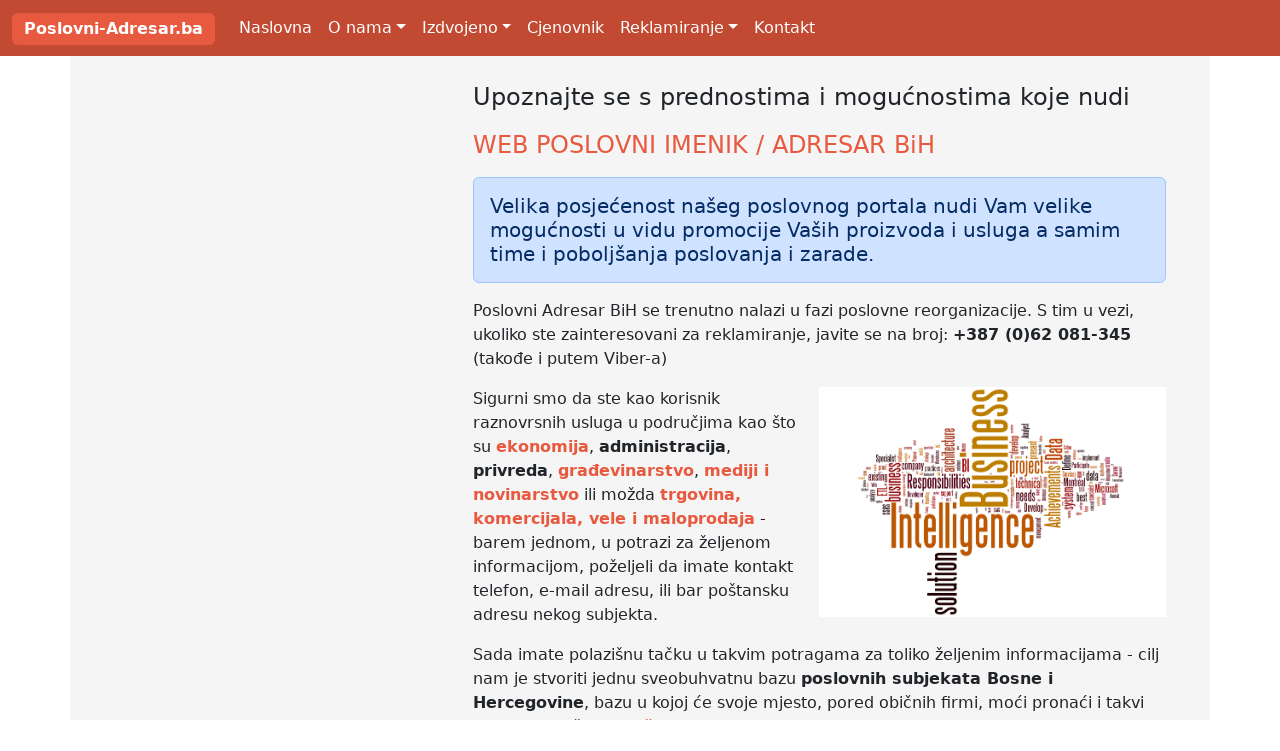

--- FILE ---
content_type: text/html; charset=UTF-8
request_url: https://www.poslovni-adresar.ba/onama.php
body_size: 10981
content:
    <!DOCTYPE html>
    <html lang="hr">
    <head>
        <!-- Preconnect to CDN origins for faster resource loading -->
<link rel="preconnect" href="https://cdn.jsdelivr.net" crossorigin>
<link rel="preconnect" href="https://cdnjs.cloudflare.com" crossorigin>
<link rel="dns-prefetch" href="https://cdn.jsdelivr.net">
<link rel="dns-prefetch" href="https://cdnjs.cloudflare.com">

<title>Poslovni Imenik-Adresar BiH</title>
<meta name='description' content='STOLAR d.o.o. Jablanica, VALVOLINE BIH D.O.O., Terex Ugljevik, Golden Shop s.z.t.r., Guliver Tours, Rent-a-car, Općina Kiseljak - Služba za geodetske i imovinsko-pravne poslove, katastar i nekretnine, USLUGA TRANS, MUZIČKA ŠKOLA Prnjavor, GRADSKO I PRIGRADSKO SAOBRAĆAJNO PREDUZEĆE DD Tuzla, Mumi s.t.u.r., OSNOVNA ŠKOLA JOVAN DUČIĆ Šekovići, Cvjećarnica Viola s.t.r., Ž.T.P. Novi Grad, StomatoloŠka ordinacija Radix, Komunalno preduzeće Gradina, G.B. Trading International d.o.o., Restoran Šumadija a.d., EFSA Electronic d.o.o., JASAL d.o.o. Sarajevo, MOBIS Banja Luka odjeljenje prodaje Pale, Caffe RETRO Višegrad, Ljekarna mr. ph. Irena Radovanović, ako d.o.o., Advokat Varunek, HP d.o.o. Mostar - PU Lusnić, '><meta name="keywords"
      content="ministarstvo,konzulat,auto salon,agencija,advokati,auto,notar,notari,farmacija,nekretnine,oglasi,namjestaj,kalea,krivaja,imenik,adresar,poslovni,imenik bosne i hercegovine,poslovni adresar bih,zute strane bih,žute strane bih,prodaja,poslovni imenik,firma,firme,oprema,boje lakovi,tel,e-mail,inurl,gradjevinarstvo,sarajevo,mostar,zenica,bihac,tuzla">
<meta name="geo.region" content="BA">
<meta name="rating" content="general">
<meta name="expires" content="never">
<meta name="distribution" content="global">
<meta name="google-site-verification" content="wyGC8qIGxSUxG3PSlOGyjHLnWNPDEA0_Bwr3PxBBois"/>
<meta name="msvalidate.01" content="9FF3936EBAB407734823D9B73685EB68"/>
<meta name="y_key" content="d9d264c2254a9588">

<meta name="viewport" content="width=device-width, initial-scale=1">
<meta name="msvalidate.01" content="A77752C1839095F2EA368A9693BF1D59"/>

<meta property="og:site_name" content="Najposjeceniji BH Poslovni Imenik-Adresar"/>
<meta property="og:url" content="https://www.poslovni-adresar.ba/.html"/>

<meta property="og:title" content=""/>

<meta property="og:image" content="https://static.poslovni-adresar.ba/euroservicelogo/fb-sharing-jpg.jpg"/>
<meta property="fb:app_id" content="1687876891426669"/>

<!-- Critical CSS inlined for fastest first paint (PageSpeed optimization) -->
<style>
 :root { --color-primary: #e85a3f; --color-primary-dark: #c24a32; --color-primary-light: #ef7a62; --color-accent: #f5d060; --color-accent-dark: #d4a520; --color-bg-light: #fdf2ef; --color-bg-medium: #f8f0ed; --color-border-light: #f5d8d0; --color-text-primary: #333; --color-text-muted: #666; --navbar-bg: #c24a32; --navbar-text: #fff; --navbar-brand-bg: #e85a3f; } *, *::before, *::after { box-sizing: border-box; } body { margin: 0; font-family: system-ui, -apple-system, "Segoe UI", Roboto, "Helvetica Neue", Arial, sans-serif; font-size: 1rem; line-height: 1.4em; padding-top: 58px; } @media (min-width: 576px) { body { padding-top: 54px; } } a { color: var(--color-primary); text-decoration: none; } a:hover { color: var(--color-primary-dark); text-decoration: underline; } .container, .container-fluid, .container-sm { width: 100%; padding-right: .75rem; padding-left: .75rem; margin-right: auto; margin-left: auto; } @media (min-width: 576px) { .container, .container-sm { max-width: 540px; } } @media (min-width: 768px) { .container, .container-sm { max-width: 720px; } } @media (min-width: 992px) { .container, .container-sm { max-width: 960px; } #main.container-fluid { max-width: 1170px; } } @media (min-width: 1200px) { .container, .container-sm { max-width: 1140px; } } @media (min-width: 1400px) { .container, .container-sm { max-width: 1320px; } } .row { display: flex; flex-wrap: wrap; margin-right: calc(-.5 * var(--bs-gutter-x, 1.5rem)); margin-left: calc(-.5 * var(--bs-gutter-x, 1.5rem)); } .row > * { flex-shrink: 0; width: 100%; max-width: 100%; padding-right: calc(var(--bs-gutter-x, 1.5rem) * .5); padding-left: calc(var(--bs-gutter-x, 1.5rem) * .5); } .col { flex: 1 0 0%; } .col-12 { flex: 0 0 auto; width: 100%; } .col-sm { flex: 1 0 0%; } @media (min-width: 768px) { .col-md-3 { flex: 0 0 auto; width: 25%; } .col-md-4 { flex: 0 0 auto; width: 33.333333%; } .col-md-7 { flex: 0 0 auto; width: 58.333333%; } .col-md-8 { flex: 0 0 auto; width: 66.666667%; } .col-md-9 { flex: 0 0 auto; width: 75%; } } .g-3 { --bs-gutter-x: 1rem; --bs-gutter-y: 1rem; } .navbar { position: relative; display: flex; flex-wrap: wrap; align-items: center; justify-content: space-between; padding: .5rem 1rem; } .navbar > .container, .navbar > .container-fluid { display: flex; flex-wrap: inherit; align-items: center; justify-content: space-between; } .navbar-brand { padding-top: .3125rem; padding-bottom: .3125rem; margin-right: 1rem; font-size: 1.25rem; text-decoration: none; white-space: nowrap; } .navbar-nav { display: flex; flex-direction: column; padding-left: 0; margin-bottom: 0; list-style: none; } .navbar-nav .nav-link { padding-right: 0; padding-left: 0; } .nav-link { display: block; padding: .5rem 1rem; text-decoration: none; transition: color .15s ease-in-out; } .navbar-collapse { flex-basis: 100%; flex-grow: 1; align-items: center; } .navbar-toggler { padding: .25rem .75rem; font-size: 1.25rem; line-height: 1; background-color: transparent; border: 1px solid transparent; border-radius: .375rem; transition: box-shadow .15s ease-in-out; } .navbar-toggler-icon { display: inline-block; width: 1.5em; height: 1.5em; vertical-align: middle; background-image: url("data:image/svg+xml,%3csvg xmlns='http://www.w3.org/2000/svg' viewBox='0 0 30 30'%3e%3cpath stroke='rgba%28255, 255, 255, 0.55%29' stroke-linecap='round' stroke-miterlimit='10' stroke-width='2' d='M4 7h22M4 15h22M4 23h22'/%3e%3c/svg%3e"); background-repeat: no-repeat; background-position: center; background-size: 100%; } .navbar-dark { --bs-navbar-color: rgba(255,255,255,.55); --bs-navbar-hover-color: rgba(255,255,255,.75); } .navbar-dark .navbar-toggler { color: var(--bs-navbar-color); border-color: rgba(255,255,255,.1); } .fixed-top { position: fixed; top: 0; right: 0; left: 0; z-index: 1030; } .collapse:not(.show) { display: none; } @media (min-width: 992px) { .navbar-expand-lg { flex-wrap: nowrap; justify-content: flex-start; } .navbar-expand-lg .navbar-nav { flex-direction: row; } .navbar-expand-lg .navbar-nav .nav-link { padding-right: .5rem; padding-left: .5rem; } .navbar-expand-lg .navbar-collapse { display: flex !important; flex-basis: auto; } .navbar-expand-lg .navbar-toggler { display: none; } } .dropdown-toggle::after { display: inline-block; margin-left: .255em; vertical-align: .255em; content: ""; border-top: .3em solid; border-right: .3em solid transparent; border-bottom: 0; border-left: .3em solid transparent; } .dropdown-menu { position: absolute; z-index: 1000; display: none; min-width: 10rem; padding: .5rem 0; margin: 0; font-size: 1rem; color: #212529; text-align: left; list-style: none; background-color: #fff; background-clip: padding-box; border: 1px solid rgba(0,0,0,.15); border-radius: .375rem; } .dropdown-item { display: block; width: 100%; padding: .25rem 1rem; clear: both; font-weight: 400; color: #212529; text-align: inherit; text-decoration: none; white-space: nowrap; background-color: transparent; border: 0; } .dropdown-item:hover { color: #1e2125; background-color: #e9ecef; } .form-control { display: block; width: 100%; padding: .375rem .75rem; font-size: 1rem; font-weight: 400; line-height: 1.5; color: #212529; background-color: #fff; background-clip: padding-box; border: 1px solid #dee2e6; appearance: none; border-radius: .375rem; transition: border-color .15s ease-in-out, box-shadow .15s ease-in-out; } .form-control:focus { color: #212529; background-color: #fff; border-color: #86b7fe; outline: 0; box-shadow: 0 0 0 .25rem rgba(13,110,253,.25); } select.form-control { background-image: url("data:image/svg+xml,%3csvg xmlns='http://www.w3.org/2000/svg' viewBox='0 0 16 16'%3e%3cpath fill='none' stroke='%23343a40' stroke-linecap='round' stroke-linejoin='round' stroke-width='2' d='m2 5 6 6 6-6'/%3e%3c/svg%3e"); background-repeat: no-repeat; background-position: right .75rem center; background-size: 16px 12px; padding-right: 2.25rem; } .btn { display: inline-block; font-weight: 400; line-height: 1.5; color: #212529; text-align: center; text-decoration: none; vertical-align: middle; cursor: pointer; user-select: none; background-color: transparent; border: 1px solid transparent; padding: .375rem .75rem; font-size: 1rem; border-radius: .375rem; transition: color .15s ease-in-out, background-color .15s ease-in-out, border-color .15s ease-in-out, box-shadow .15s ease-in-out; } .btn-primary { color: #fff; background-color: var(--color-primary); border-color: var(--color-primary); } .btn-primary:hover, .btn-primary:focus { background-color: var(--color-primary-dark); border-color: var(--color-primary-dark); } .badge { display: inline-block; padding: .35em .65em; font-size: .75em; font-weight: 700; line-height: 1; color: #fff; text-align: center; white-space: nowrap; vertical-align: baseline; border-radius: .375rem; } .bg-danger { background-color: #dc3545 !important; } .bg-secondary { background-color: #6c757d !important; } .d-grid { display: grid !important; } .gap-2 { gap: .5rem !important; } .me-auto { margin-right: auto !important; } .mb-2 { margin-bottom: .5rem !important; } @media (min-width: 992px) { .mb-lg-0 { margin-bottom: 0 !important; } } #mainNavbar.navbar { background-color: var(--navbar-bg) !important; max-width: 1320px; margin: auto; } #mainNavbar .navbar-brand { padding-top: 3px; padding-bottom: 3px; } #mainNavbar .navbar-brand .badge { background-color: var(--navbar-brand-bg) !important; font-size: 1rem; padding: .5rem .75rem; } #mainNavbar .nav-link { color: var(--navbar-text) !important; } #mainNavbar .nav-link:hover { color: rgba(255,255,255,.8) !important; } #mainNavbar .dropdown-menu { border-color: var(--color-border-light); } #mainNavbar .dropdown-item:hover { background-color: var(--color-bg-light); color: var(--color-primary-dark); } #main { background-color: whitesmoke; } #formSearch { margin-top: .25rem; padding-bottom: 1.5vh; background-color: #e7e7e7; } #formSearch button.btn-primary { border-radius: 6px; } @media (max-width: 576px) { #formSearch { --bs-gutter-y: 1rem; background-color: transparent !important; margin-top: 0 !important; padding-top: .5rem; padding-bottom: 0 !important; margin-bottom: .75rem !important; } #formSearch .col-sm { padding: 0; } #formSearch select.form-control { font-size: .875rem; padding: .5rem .75rem; border-radius: 6px; border: 1px solid var(--color-border-light); background-color: #fff; } #formSearch select.form-control:focus { border-color: var(--color-primary); box-shadow: 0 0 0 2px rgba(232,90,63,.15); } #formSearch button.btn-primary { font-size: .875rem; padding: .5rem 1rem; } } .listing { --bs-gutter-x: 0; margin-left: 0 !important; margin-right: 0 !important; margin-bottom: 1rem; padding: 1rem; background-color: #fff; border: 1px solid #e8e8e8; border-radius: 6px; } .listing .badge { display: inline-block; line-height: 1.1; vertical-align: top; color: white; background-color: #5cb85c; } .listing .logo a.thumbnail > img { width: 100%; border-radius: 6px; } .listing h2 { margin-top: 0; margin-bottom: .3rem; font-size: .95rem; } .listing h1 a, .listing h2 a { color: var(--color-primary); font-weight: 600; } .listing-card { position: relative; display: grid; grid-template-columns: 40% 1fr; gap: .75rem; padding: 1rem; margin-bottom: 1rem; background-color: #fff; border: 1px solid #e8e8e8; border-radius: 6px; } .listing-card__image { aspect-ratio: 4/3; border-radius: 6px; display: flex; align-items: center; justify-content: center; } .listing-card__image img { width: 100%; height: 100%; object-fit: contain; border-radius: 4px; } .listing-card__title { font-size: .95rem; font-weight: 600; color: var(--color-primary); margin-bottom: .25rem; } .listing-card__text { font-size: .85rem; color: #666; line-height: 1.4; overflow: hidden; } .listing-card__ribbon { position: absolute; top: 0; right: 0; font-size: .6rem; font-weight: 600; color: #fff; padding: .25rem .5rem; text-transform: uppercase; border-radius: 0 6px 0 6px; } .listing-card__ribbon--vip { background-color: var(--color-primary); } .placeholder-initials, .listing-card__image--placeholder { width: 100%; aspect-ratio: 4/3; background: linear-gradient(135deg, var(--color-bg-light) 0%, var(--color-border-light) 100%); border-radius: 6px; display: flex; align-items: center; justify-content: center; font-size: 1.75rem; font-weight: 600; color: var(--color-primary); letter-spacing: 2px; } div.col-breadcrumb { padding-top: .75rem; padding-bottom: .25rem; } div.col-breadcrumb ol { margin-bottom: 0; padding: .5rem 1rem; background-color: var(--color-bg-light); border-radius: 6px; border: 1px solid var(--color-border-light); display: flex; flex-wrap: wrap; list-style: none; } div.col-breadcrumb ol li { font-size: .9rem; } div.col-breadcrumb ol li a { color: var(--color-primary); } div.col-breadcrumb .breadcrumb-item + .breadcrumb-item::before { content: "›"; color: #aaa; padding: 0 .5rem; } @media (max-width: 576px) { .listing { padding: .5rem; margin-bottom: .5rem; } .listing .logo { padding-left: 0 !important; padding-right: .4rem !important; } .listing .details { padding-right: 0 !important; font-size: .85rem; line-height: 1.3; } .listing h2 { font-size: .9rem !important; margin-bottom: .25rem !important; } } </style>


<!-- Page-specific styles (small, keep blocking for correct initial render) -->
<link rel="stylesheet" href="/assets/css/style-secondary.css"/>

<!-- Main stylesheet (contains full theme beyond critical CSS) -->
<link rel="stylesheet" href="/assets/css/style.css"/>

<!-- Bootstrap 5.3.8 (CDN) - DEFERRED for performance -->
<!-- Critical Bootstrap classes are inlined above; full Bootstrap loads async -->
<link rel="preload" href="https://cdn.jsdelivr.net/npm/bootstrap@5.3.8/dist/css/bootstrap.min.css" as="style"
      integrity="sha384-sRIl4kxILFvY47J16cr9ZwB07vP4J8+LH7qKQnuqkuIAvNWLzeN8tE5YBujZqJLB"
      crossorigin="anonymous" onload="this.onload=null;this.rel='stylesheet'">
<noscript>
    <link rel="stylesheet" href="https://cdn.jsdelivr.net/npm/bootstrap@5.3.8/dist/css/bootstrap.min.css"
          integrity="sha384-sRIl4kxILFvY47J16cr9ZwB07vP4J8+LH7qKQnuqkuIAvNWLzeN8tE5YBujZqJLB"
          crossorigin="anonymous">
</noscript>

<!-- FONTS - FontAwesome deferred for performance (icons load async) -->
<link rel="preload" href="https://cdnjs.cloudflare.com/ajax/libs/font-awesome/6.5.1/css/all.min.css" as="style"
      integrity="sha512-DTOQO9RWCH3ppGqcWaEA1BIZOC6xxalwEsw9c2QQeAIftl+Vegovlnee1c9QX4TctnWMn13TZye+giMm8e2LwA=="
      crossorigin="anonymous" onload="this.onload=null;this.rel='stylesheet'">
<noscript>
    <link rel="stylesheet" href="https://cdnjs.cloudflare.com/ajax/libs/font-awesome/6.5.1/css/all.min.css"
          integrity="sha512-DTOQO9RWCH3ppGqcWaEA1BIZOC6xxalwEsw9c2QQeAIftl+Vegovlnee1c9QX4TctnWMn13TZye+giMm8e2LwA=="
          crossorigin="anonymous" referrerpolicy="no-referrer">
</noscript>
        <!-- main stylesheet -->
        <link href="/assets/css/style.css" rel="stylesheet"/>
    </head>

    <body class="secondary-page">
    <!-- you must include this div for the JS SDK to load properly -->
<div id="fb-root"></div>
<script async defer crossorigin="anonymous" src="https://connect.facebook.net/bs_BA/sdk.js#xfbml=1&version=v9.0&appId=1687876891426669" nonce="1Wm72sLJ"></script>

<script>
  window.fbAsyncInit = function() {
    FB.init({
        appId       :  1687876891426669,
        channelUrl  : '//www.poslovni-adresar.ba/app/views/partials/fb-channel.php', // Channel File
        // status     : false, // check login status
        // cookie     : true, // enable cookies to allow the server to access the session
        // xfbml      : true  // parse XFBML
    });

    // Additional initialization code here
    FB.Event.subscribe('edge.create',
	function(response) {
//	    alert('You liked the URL: ' + response);
	}
    );
  };

    (function(d, s, id) {
    var js, fjs = d.getElementsByTagName(s)[0];
    if (d.getElementById(id)) return;
    js = d.createElement(s); js.id = id;
    js.src = "//connect.facebook.net/bs_BA/all.js#xfbml=1&appId=1687876891426669";
    fjs.parentNode.insertBefore(js, fjs);
    }(document, 'script', 'facebook-jssdk'));


  // Load the SDK Asynchronously
//  (function(d){
//     var js, id = 'facebook-jssdk', ref = d.getElementsByTagName('script')[0];
//     if (d.getElementById(id)) {return;}
//     js = d.createElement('script'); js.id = id; js.async = true;
//     js.src = "//connect.facebook.net/en_US/all.js";
//     ref.parentNode.insertBefore(js, ref);
//   }(document));
</script>
    <div id="main" class="container-sm">
        <header>
    <nav id="mainNavbar" class="navbar fixed-top navbar-expand-lg navbar-dark bg-secondary">
    <div class="container-fluid">
        <a class="navbar-brand" href="https://www.poslovni-adresar.ba/">
            <span class="badge bg-danger">Poslovni-Adresar.ba</span>
        </a>
        <button class="navbar-toggler" type="button" data-bs-toggle="collapse" data-bs-target="#navbarSupportedContent"
                aria-controls="navbarSupportedContent" aria-expanded="false" aria-label="Toggle navigation">
            <span class="navbar-toggler-icon"></span>
        </button>

        <div class="collapse navbar-collapse" id="navbarSupportedContent">
            <ul class="navbar-nav me-auto mb-2 mb-lg-0">
                <li class="nav-item">
                    <a class="nav-link active" aria-current="page" href="/">Naslovna</a>
                </li>
                <li class="nav-item dropdown">
                    <a id="onama" href="#" class="nav-link dropdown-toggle" role="button" data-bs-toggle="dropdown"
                       aria-expanded="false">O nama</a>
                    <ul class="dropdown-menu" aria-labelledby="onama">
                        <li><a class="dropdown-item" href="https://www.poslovni-adresar.ba/onama.php">O Poslovnom Adresaru</a>
                        </li>
                        <li><a class="dropdown-item" href="https://www.poslovni-adresar.ba/index.php?sadrzaj=usluge">Usluge</a>
                        </li>
                    </ul>
                </li>
                <li class="nav-item dropdown">
                    <a id="izdvojeno" class="nav-link dropdown-toggle" href="#" role="button" data-bs-toggle="dropdown"
                       aria-expanded="false">Izdvojeno</a>
                    <ul class="dropdown-menu" aria-labelledby="izdvojeno">
                        <li><a class="dropdown-item"
                               href="https://www.poslovni-adresar.ba/prikazi.php?ktg=1&djelatnost=nekretnine-agencije-posredovanje">Nekretnine</a>
                        </li>
                        <li><a class="dropdown-item"
                               href="https://www.poslovni-adresar.ba/prikazi.php?ktg=1&djelatnost=turizam-hoteli-i-apartmani-agencije">Turizam,
                                hoteli, smještaj</a></li>
                    </ul>
                </li>
                <li class="nav-item">
                    <a class="nav-link" href="https://www.poslovni-adresar.ba/index.php?sadrzaj=cjenovnik">Cjenovnik</a>
                </li>
                <li class="nav-item dropdown">
                    <a id="reklamiranje" class="nav-link dropdown-toggle" href="#" role="button"
                       data-bs-toggle="dropdown" aria-expanded="false">Reklamiranje</a>
                    <ul class="dropdown-menu" aria-labelledby="reklamiranje">
                        <li><a class="dropdown-item" href="https://www.poslovni-adresar.ba/frigoing-doo.html">Primjer reklame
                                STANDARD (30 KM/12 mjeseci)</a></li>
                        <li><a class="dropdown-item"
                               href="https://www.poslovni-adresar.ba/stomatoloska-ordinacija-dr-jelic.html">Primjer reklame VIP
                                (50 KM/12 mjeseci)</a></li>
                        <li><a class="dropdown-item" href="https://www.poslovni-adresar.ba/laser-bi-doo-bihac.html">Primjer
                                reklame VIP PREMIUM (80 KM/12 mjeseci)</a></li>
                    </ul>
                </li>
                <li class="nav-item">
                    <a class="nav-link" href="https://www.poslovni-adresar.ba/index.php?sadrzaj=kontakt">Kontakt</a>
                </li>
            </ul>

        </div><!-- /.navbar-collapse -->
    </div><!-- /.container-fluid -->
</nav>
</header>
<div class="row row-content">
    <div class="col-12 col-md-8 order-md-2 content">

        <h3>Upoznajte se s prednostima i mogućnostima koje nudi <a href="https://www.poslovni-adresar.ba">WEB POSLOVNI IMENIK /
                ADRESAR BiH</a></h3>

        <blockquote class="blockquote">
            <div class="alert alert-primary" role="alert">
                Velika posjećenost našeg poslovnog portala nudi Vam velike mogućnosti u vidu promocije Vaših
                proizvoda i usluga a samim time i poboljšanja poslovanja i zarade.
            </div>
        </blockquote>

        <p>
            Poslovni Adresar BiH se trenutno nalazi u fazi poslovne reorganizacije. S tim u vezi, ukoliko ste
            zainteresovani za reklamiranje, javite se na broj: <span><strong>+387 (0)62 081-345</strong></span> (takođe
            i putem Viber-a)
        </p>

        <div class="clearfix">

            <img class="col-md-6 float-md-end mb-3 ms-md-3" src="/assets/images/illustration-business-intelligence.png"
                 style="max-width: 100%"/>

            <p>
                Sigurni smo da ste kao korisnik raznovrsnih usluga u područjima kao što su
                <a href='https://www.poslovni-adresar.ba/prikazi.php?ktg=1&djelatnost=ekonomija-i-finansije-mikrokreditne-organizacije'><strong>ekonomija</strong></a>,
                <strong>administracija</strong>,
                <strong>privreda</strong>,
                <a href='https://www.poslovni-adresar.ba/prikazi.php?ktg=1&djelatnost=gradjevinarstvo-i-materijali-boje-i-lakovi'><strong>građevinarstvo</strong></a>,
                <a href='https://www.poslovni-adresar.ba/prikazi.php?ktg=1&djelatnost=mediji-marketing-i-izdavastvo-pr'><strong>mediji
                        i novinarstvo</strong></a>
                ili možda <a href='https://www.poslovni-adresar.ba/prikazi.php?ktg=1&djelatnost=komercijala-trgovina-vele-i-maloprodaja'><strong>trgovina,
                        komercijala, vele i maloprodaja</strong></a>
                - barem jednom, u potrazi za željenom informacijom, poželjeli da imate kontakt telefon, e-mail adresu,
                ili bar poštansku adresu nekog subjekta.
            </p>

            <p>
                Sada imate polazišnu tačku u takvim potragama za toliko željenim informacijama - cilj nam je stvoriti
                jednu sveobuhvatnu
                bazu <strong>poslovnih subjekata Bosne i Hercegovine</strong>, bazu u kojoj će svoje mjesto, pored
                običnih firmi, moći pronaći i
                takvi subjekti kao što su
                <a href='https://www.poslovni-adresar.ba/prikazi.php?ktg=1&djelatnost=administracija-drzavna-sluzba-i-uprava'><strong>državna
                        institucija</strong></a>,
                <a href='https://www.poslovni-adresar.ba/prikazi.php?ktg=1&djelatnost=nevladine-i-neprofitne-organizacije'><strong>nevladina
                        organizacija</strong></a>,
                <a href='https://www.poslovni-adresar.ba/prikazi.php?ktg=1&djelatnost=sport-i-rekreacija-klubovi-i-udruzenja'><strong>sportsko
                        udruženje</strong></a>,
                <a href='https://www.poslovni-adresar.ba/prikazi.php?ktg=1&djelatnost=proizvodnja-sirovine-i-zanatstvo'><strong>proizvodna,
                        zanatska i sirovinska firma</strong></a>,
                <a href='https://www.poslovni-adresar.ba/prikazi.php?ktg=1&djelatnost=obrazovanje-ustanove-akademije'><strong>obrazovna
                        ustanova</strong></a>,
                <a href='https://www.poslovni-adresar.ba/prikazi.php?ktg=1&djelatnost=auto-moto-autoskole-auto-klubovi'><strong>auto-moto
                        klub ili savez/udruženje</strong></a>,
                <a href='https://www.poslovni-adresar.ba/prikazi.php?ktg=1&djelatnost=advokati-notari-pravne-i-slicne-usluge'><strong>advokati,
                        notari</strong></a> i sl.
            </p>

        </div>

        <p>
            Ne samo da smo <a href='https://www.poslovni-adresar.ba'><b>Poslovni imenik</b> / <b>adresar</b> <b>BiH</b></a>
            koncipirali
            na način da Vam približi poslovni svijet Bosne i Hercegovine - ovaj sajt je zamišljen kao centar raznovrsnih
            poslovnih
            sadržaja, koji će biti od koristi, kako našim posjetiocima, tako i biznismenima koji svoju firmu odluče
            predstaviti na
            našem sajtu.
        </p>

        <p>Cijene naših reklamnih paketa su različite, budući da svaki od njih nudi različite pogodnosti.
            Tako npr. <span class="badge bg-success">STANDARD</span> (cijena: 30KM/12 mjeseci) nudi prikaz:</p>
        <ul>
            <li>naziva firme</li>
            <li>loga firme</li>
            <li>opisa firme i/ili djelatnosti do 250 znakova</li>
            <li>adrese, telefona/faxa, mobitela</li>
            <li>e-mail i/ili adrese web stranice</li>
        </ul>

        <p>
            <span class="badge bg-success">VIP</span> (cijena: 50KM/12 mjeseci), pored svega navedenog za paket
            "STANDARD", nudi prikaz firme s
            mnogo više teksta ( 2 x naslov+tekst u dužini od 500 znakova), plus album sa 6 slika velikog formata.
            <br><br>
            <span class="badge bg-success">VIP PREMIUM</span> (cijena: 80KM/12 mjeseci) je najobuhvatniji paket, pa tako
            on (pored svega što
            nudi <span class="badge bg-success">STANDARD</span>) nudi slično kao i paket "VIP" s tim da umjesto 2 ima 5
            blokova naslov+tekst i umjesto
            albuma sa 6 slika, ima album sa 12 slika velikog formata.
        </p>

    </div>

    <div class="col-12 col-md-4 order-md-1">
            </div>

</div>

<div id="allCategories" class="row categories">
    <div class="col-12 col-md-4">
                <a href="https://www.poslovni-adresar.ba/prikazi.php?ktg=1&djelatnost=administracija-drzavna-sluzba-i-uprava">Administracija - Državna služba i uprava</a>
                <a href="https://www.poslovni-adresar.ba/prikazi.php?ktg=1&djelatnost=advokati-notari-pravne-i-slicne-usluge">Advokati - Notari - Pravne i slične usluge</a>
                <a href="https://www.poslovni-adresar.ba/prikazi.php?ktg=1&djelatnost=agencije-ambasade-i-konzulati">Agencije - Ambasade i konzulati</a>
                <a href="https://www.poslovni-adresar.ba/prikazi.php?ktg=1&djelatnost=arhitektonske-usluge-geodezija">Arhitektonske usluge - Geodezija</a>
                <a href="https://www.poslovni-adresar.ba/prikazi.php?ktg=1&djelatnost=auto-moto-autoskole-auto-klubovi">Auto Moto - Auto Škole - Auto klubovi</a>
                <a href="https://www.poslovni-adresar.ba/prikazi.php?ktg=1&djelatnost=autoprevoznici-tour-operatori-i-agencije">Autoprevoznici - Tour operatori i agencije</a>
                <a href="https://www.poslovni-adresar.ba/prikazi.php?ktg=1&djelatnost=bankarstvo">Bankarstvo</a>
                <a href="https://www.poslovni-adresar.ba/prikazi.php?ktg=1&djelatnost=biotehnologija-i-farmacija-apoteke">Biotehnologija i farmacija - Apoteke</a>
                <a href="https://www.poslovni-adresar.ba/prikazi.php?ktg=1&djelatnost=consulting-menadzment-i-upravljanje">Consulting - Menadžment i upravljanje</a>
                <a href="https://www.poslovni-adresar.ba/prikazi.php?ktg=1&djelatnost=djeca-i-tinejdzeri-vrtici-i-predskolski-odgoj">Djeca i tinejdžeri - Vrtići i predškolski odgoj</a>
                <a href="https://www.poslovni-adresar.ba/prikazi.php?ktg=1&djelatnost=domacinstvo-namjestaj">Domaćinstvo - Namještaj</a>
                <a href="https://www.poslovni-adresar.ba/prikazi.php?ktg=1&djelatnost=ekonomija-i-finansije-mikrokreditne-organizacije">Ekonomija i finansije - Mikrokreditne org.</a>
                <a href="https://www.poslovni-adresar.ba/prikazi.php?ktg=1&djelatnost=elektrotehnika-i-masinstvo">Elektrotehnika i mašinstvo</a>
                <a href="https://www.poslovni-adresar.ba/prikazi.php?ktg=1&djelatnost=energetika-i-rudarstvo-goriva">Energetika i rudarstvo - Goriva</a>
            </div>
    <div class="col-12 col-md-4">
                    <a href="https://www.poslovni-adresar.ba/prikazi.php?ktg=1&djelatnost=gradjevinarstvo-i-materijali-boje-i-lakovi">Građevinarstvo i materijali - Boje i lakovi</a>
                <a href="https://www.poslovni-adresar.ba/prikazi.php?ktg=1&djelatnost=graficke-usluge-i-radnje-foto-i-stampa">Grafičke usluge i radnje - Foto i štampa</a>
                <a href="https://www.poslovni-adresar.ba/prikazi.php?ktg=1&djelatnost=grijanje-klimatizacija-izolacija">Grijanje - Klimatizacija - Izolacija</a>
                <a href="https://www.poslovni-adresar.ba/prikazi.php?ktg=1&djelatnost=hrana-i-pice-pekarstvo-fast-food">Hrana i piće - Pekarstvo - Fast Food</a>
                <a href="https://www.poslovni-adresar.ba/prikazi.php?ktg=1&djelatnost=informatika-elektronika-racunari-i-oprema">Informatika - Elektronika - Računari i oprema</a>
                <a href="https://www.poslovni-adresar.ba/prikazi.php?ktg=1&djelatnost=institucije-zavodi-ustanove">Institucije - Zavodi - Ustanove</a>
                <a href="https://www.poslovni-adresar.ba/prikazi.php?ktg=1&djelatnost=komercijala-trgovina-vele-i-maloprodaja">Komercijala - Trgovina - Vele i maloprodaja</a>
                <a href="https://www.poslovni-adresar.ba/prikazi.php?ktg=1&djelatnost=masinstvo-oprema-alati">Mašine - Alati i oprema</a>
                <a href="https://www.poslovni-adresar.ba/prikazi.php?ktg=1&djelatnost=mediji-marketing-i-izdavastvo-pr">Mediji - Marketing i izdavaštvo - PR</a>
                <a href="https://www.poslovni-adresar.ba/prikazi.php?ktg=1&djelatnost=mladi-udruzenja-i-organizacije-mladih">Mladi - Udruženja i organizacije mladih</a>
                <a href="https://www.poslovni-adresar.ba/prikazi.php?ktg=1&djelatnost=nauka-istrazivacki-rad">Nauka - Istraživački rad</a>
                <a href="https://www.poslovni-adresar.ba/prikazi.php?ktg=1&djelatnost=nekretnine-agencije-posredovanje">Nekretnine - Agencije - Posredovanje</a>
                <a href="https://www.poslovni-adresar.ba/prikazi.php?ktg=1&djelatnost=nevladine-i-neprofitne-organizacije">Nevladine i neprofitne organizacije</a>
                <a href="https://www.poslovni-adresar.ba/prikazi.php?ktg=1&djelatnost=obrazovanje-ustanove-akademije">Obrazovanje - Ustanove - Akademije</a>
            </div>
    <div class="col-12 col-md-4">
                    <a href="https://www.poslovni-adresar.ba/prikazi.php?ktg=1&djelatnost=osiguranje">Osiguranje</a>
                <a href="https://www.poslovni-adresar.ba/prikazi.php?ktg=1&djelatnost=ostalo">Ostalo</a>
                <a href="https://www.poslovni-adresar.ba/prikazi.php?ktg=1&djelatnost=policija-zastitarske-usluge-i-agencije">Policija - Zaštitarske usluge i agencije</a>
                <a href="https://www.poslovni-adresar.ba/prikazi.php?ktg=1&djelatnost=poljoprivreda-ribarstvo-sumarstvo">Poljoprivreda - Ribarstvo - Šumarstvo</a>
                <a href="https://www.poslovni-adresar.ba/prikazi.php?ktg=1&djelatnost=proizvodnja-sirovine-i-zanatstvo">Proizvodnja - Sirovine - Zanatstvo</a>
                <a href="https://www.poslovni-adresar.ba/prikazi.php?ktg=1&djelatnost=racunovodstvo-revizija">Računovodstvo - Revizija</a>
                <a href="https://www.poslovni-adresar.ba/prikazi.php?ktg=1&djelatnost=socijalne-usluge">Socijalne usluge</a>
                <a href="https://www.poslovni-adresar.ba/prikazi.php?ktg=1&djelatnost=sport-i-rekreacija-klubovi-i-udruzenja">Sport i rekreacija - Klubovi i udruženja</a>
                <a href="https://www.poslovni-adresar.ba/prikazi.php?ktg=1&djelatnost=telekomunikacije-i-saobracaj">Telekomunikacije i saobraćaj</a>
                <a href="https://www.poslovni-adresar.ba/prikazi.php?ktg=1&djelatnost=transport-skladistenje-i-logistika">Transport - Skladištenje i logistika</a>
                <a href="https://www.poslovni-adresar.ba/prikazi.php?ktg=1&djelatnost=turizam-hoteli-i-apartmani-agencije">Turizam - Hoteli i apartmani - Agencije</a>
                <a href="https://www.poslovni-adresar.ba/prikazi.php?ktg=1&djelatnost=ugostiteljstvo-restorani-kafici-i-diskoteke">Ugostiteljstvo - Restorani - Kafići i diskoteke</a>
                <a href="https://www.poslovni-adresar.ba/prikazi.php?ktg=1&djelatnost=umjetnost-kultura-moda-i-dizajn">Umjetnost - Kultura - Moda i dizajn</a>
                <a href="https://www.poslovni-adresar.ba/prikazi.php?ktg=1&djelatnost=zdravstvo-klinike-ordinacije">Zdravstvo - Klinike - Ordinacije</a>
            </div>
</div>
    </div>
    <footer>
        <div class="site-footer">
    <div class="container">
        <div class="row">
            <!-- About column -->
            <div class="col-12 col-md-4 mb-4 mb-md-0">
                <h5 class="site-footer__heading">Poslovni Adresar BiH</h5>
                <p class="site-footer__text">
                    Najveći poslovni adresar Bosne i Hercegovine. Pronađite firme, obrte i usluge širom BiH.
                </p>
            </div>

            <!-- Quick links column -->
            <div class="col-6 col-md-2">
                <h6 class="site-footer__heading">Navigacija</h6>
                <ul class="site-footer__links">
                    <li><a href="https://www.poslovni-adresar.ba/">Naslovna</a></li>
                    <li><a href="https://www.poslovni-adresar.ba/onama.php">O nama</a></li>
                    <li><a href="https://www.poslovni-adresar.ba/index.php?sadrzaj=usluge">Usluge</a></li>
                    <li><a href="https://www.poslovni-adresar.ba/index.php?sadrzaj=kontakt">Kontakt</a></li>
                </ul>
            </div>

            <!-- Categories column -->
            <div class="col-6 col-md-3">
                <h6 class="site-footer__heading">Izdvojeno</h6>
                <ul class="site-footer__links">
                    <li><a href="https://www.poslovni-adresar.ba/prikazi.php?ktg=1&djelatnost=nekretnine-agencije-posredovanje">Nekretnine</a></li>
                    <li><a href="https://www.poslovni-adresar.ba/prikazi.php?ktg=1&djelatnost=turizam-hoteli-i-apartmani-agencije">Turizam i smještaj</a></li>
                    <li><a href="https://www.poslovni-adresar.ba/index.php?sadrzaj=cjenovnik">Cjenovnik</a></li>
                </ul>
            </div>

            <!-- Advertising column -->
            <div class="col-12 col-md-3">
                <h6 class="site-footer__heading">Reklamiranje</h6>
                <ul class="site-footer__links">
                    <li><a href="https://www.poslovni-adresar.ba/frigoing-doo.html">Standard paket</a></li>
                    <li><a href="https://www.poslovni-adresar.ba/stomatoloska-ordinacija-dr-jelic.html">VIP paket</a></li>
                    <li><a href="https://www.poslovni-adresar.ba/laser-bi-doo-bihac.html">VIP Premium paket</a></li>
                </ul>
            </div>
        </div>

        <!-- Copyright bar -->
        <div class="row site-footer__copyright">
            <div class="col-6 text-start">
                &copy; 2007-2026 Sva prava zadržana.
            </div>
            <div class="col-6 text-end">
                <span class="site-footer__version">v2.1.18</span>            </div>
        </div>
    </div>
</div>
    </footer>
    
    <!-- Global site tag (gtag.js) - Google Analytics -->
    <script async src="https://www.googletagmanager.com/gtag/js?id=G-7MCH7E3C6C"></script>
    <script>
        window.dataLayer = window.dataLayer || [];

        function gtag() {
            dataLayer.push(arguments);
        }

        gtag('js', new Date());
        gtag('config', 'G-7MCH7E3C6C');
    </script>

    <!-- Google Analytics -->
    <script>
        (function (i, s, o, g, r, a, m) {
            i['GoogleAnalyticsObject'] = r;
            i[r] = i[r] || function () {
                (i[r].q = i[r].q || []).push(arguments)
            }, i[r].l = 1 * new Date();
            a = s.createElement(o),
                m = s.getElementsByTagName(o)[0];
            a.async = 1;
            a.src = g;
            m.parentNode.insertBefore(a, m)
        })(window, document, 'script', '//www.google-analytics.com/analytics.js', 'ga');

        ga('create', 'UA-38428263-1', 'auto');
        ga('send', 'pageview');

    </script>
    <!-- End Google Analytics -->


    </body>
    </html>
<!--<script type="text/javascript" src="//www.google.com/coop/cse/brand?form=cse-search-box&amp;lang=hr"></script>-->

<!-- Bootstrap 5.3.8 (CDN) - deferred for performance -->
<script defer src="https://cdn.jsdelivr.net/npm/bootstrap@5.3.8/dist/js/bootstrap.bundle.min.js"
        integrity="sha384-FKyoEForCGlyvwx9Hj09JcYn3nv7wiPVlz7YYwJrWVcXK/BmnVDxM+D2scQbITxI"
        crossorigin="anonymous"></script>


<!-- Lazy-load AdSense ads using Intersection Observer (PageSpeed optimization) -->
<!-- Ads with class="lazy-ad" load only when entering viewport -->
<script>
(function() {
    var lazyAds = document.querySelectorAll('.lazy-ad');
    if (!lazyAds.length) return;

    // Check for Intersection Observer support (IE11 fallback)
    if (!('IntersectionObserver' in window)) {
        // Fallback: load all ads immediately
        lazyAds.forEach(function() {
            (adsbygoogle = window.adsbygoogle || []).push({});
        });
        return;
    }

    var adObserver = new IntersectionObserver(function(entries) {
        entries.forEach(function(entry) {
            if (entry.isIntersecting) {
                // Ad is entering viewport - initialize it
                (adsbygoogle = window.adsbygoogle || []).push({});
                // Stop observing this ad (one-time load)
                adObserver.unobserve(entry.target);
            }
        });
    }, {
        // Start loading 200px before ad enters viewport (smooth experience)
        rootMargin: '200px 0px',
        threshold: 0
    });

    // Observe all lazy ads
    lazyAds.forEach(function(ad) {
        adObserver.observe(ad);
    });
})();
</script>

<!-- Sidebar scroll handler disabled - was for AdSense, conflicts with gallery layout
<script>
    document.addEventListener('scroll', function (event) {
        let anchoredElement = document.getElementById("listingSidebar");
        let categoriesElement = document.getElementById("allCategories");

        // Only run on pages with these elements (listing pages)
        if (!anchoredElement || !categoriesElement) return;

        let scrollTop = (window.pageYOffset !== undefined)
            ? window.pageYOffset : (document.documentElement || document.body.parentNode || document.body).scrollTop;

        let footerElement = document.getElementsByTagName("footer")[0];
        let catBounds = categoriesElement.getBoundingClientRect();
        let doAnchorToBottom = catBounds.top < (anchoredElement.clientHeight + anchoredElement.offsetHeight - 100);

        if (scrollTop > 170) {
            anchoredElement.classList.add("position-fixed");
            anchoredElement.style.top = '55px';
            if (doAnchorToBottom) {
                anchoredElement.style.top = null;
                anchoredElement.style.bottom = 20 + categoriesElement.clientHeight + footerElement.clientHeight + 'px';
            }
        } else if (scrollTop < 170) {
            // coming back to top, reset to regular
            anchoredElement.classList.remove("position-fixed");
            anchoredElement.style.top = null;
        }
    });
</script>
-->

--- FILE ---
content_type: text/css
request_url: https://www.poslovni-adresar.ba/assets/css/style.css
body_size: 4075
content:
/* ==========================================================================
   GOOGLE FUNDINGCHOICES CONSENT BANNER - LCP FIX (PageSpeed optimization)
   Prevents consent overlay from becoming Largest Contentful Paint element.
   The banner uses position:fixed so it doesn't affect layout flow.
   ========================================================================== */
.fc-consent-root,
.fc-dialog-container,
.fc-dialog-overlay,
[id^="fc-"],
div[class^="fc-"] {
    /* Ensure overlay doesn't contribute to LCP measurement */
    content-visibility: auto;
    contain-intrinsic-size: 0 500px;
}

/* Backup: ensure any Google consent elements are treated as overlays */
.fc-dialog {
    position: fixed !important;
}

/* ==========================================================================
   COLOR SCHEME CONFIGURATION (UI-004)
   Change these variables to apply a different color scheme site-wide.
   Current scheme: Coral
   ========================================================================== */
:root {
    /* Primary colors */
    --color-primary: #e85a3f;
    --color-primary-dark: #c24a32;
    --color-primary-light: #ef7a62;

    /* Accent/highlight colors */
    --color-accent: #f5d060;
    --color-accent-dark: #d4a520;
    --color-accent-light: #ffe080;

    /* Neutral backgrounds */
    --color-bg-light: #fdf2ef;
    --color-bg-medium: #f8f0ed;
    --color-border-light: #f5d8d0;

    /* Text colors */
    --color-text-primary: #333;
    --color-text-muted: #666;

    /* Spacing - scales with viewport width */
    --mobile-container-padding: clamp(0.25rem, 1.5vw, 1rem);

    /* Navbar specific */
    --navbar-bg: #c24a32;
    --navbar-text: #fff;
    --navbar-brand-bg: #e85a3f;
}

/* UI-002: Modern link styling */
a {
    color: var(--color-primary) !important;
    text-decoration: none !important;
    transition: color 0.15s ease;
}

a:hover {
    color: var(--color-primary-dark) !important;
    text-decoration: underline !important;
}

/* Business name links - slightly bolder */
.listing h1 a,
.listing h2 a,
.listing .details a,
#featuredEntriesLists h1 a,
#featuredEntriesLists h2 a {
    color: var(--color-primary);
    font-weight: 600;
}

.listing h1 a:hover,
.listing h2 a:hover,
#featuredEntriesLists h1 a:hover,
#featuredEntriesLists h2 a:hover {
    color: var(--color-primary-dark);
}

/* ==========================================================================
   NAVBAR OVERRIDES (UI-004)
   ========================================================================== */
#mainNavbar.navbar {
    background-color: var(--navbar-bg) !important;
}

#mainNavbar .navbar-brand .badge {
    background-color: var(--navbar-brand-bg) !important;
    font-size: 1rem;
    padding: 0.5rem 0.75rem;
}

#mainNavbar .nav-link {
    color: var(--navbar-text) !important;
}

#mainNavbar .nav-link:hover {
    color: rgba(255, 255, 255, 0.8) !important;
}

#mainNavbar .dropdown-menu {
    border-color: var(--color-border-light);
}

#mainNavbar .dropdown-item:hover {
    background-color: var(--color-bg-light);
    color: var(--color-primary-dark);
}

/* ==========================================================================
   MOBILE LAYOUT IMPROVEMENTS (UI-007)
   ========================================================================== */
/* Note: body padding-top for fixed navbar is in head.php (58px mobile, 54px desktop) */

/* Mobile-first padding improvements */
@media (max-width: 576px) {
    /* Reduce Bootstrap gutter on mobile */
    #main.container-sm .row {
        --bs-gutter-x: .15rem;
        margin-left: 0;
        margin-right: 0;
    }

    /* Compact search form on mobile - remove bg, reduce vertical space */
    #formSearch {
        --bs-gutter-y: 1rem;
        background-color: transparent !important;
        margin-top: 0 !important;
        padding-top: 0.5rem;
        padding-bottom: 0 !important;
        margin-bottom: 0.75rem !important;
    }

    #formSearch .col-sm {
        padding: 0;
    }

    #formSearch select.form-control {
        font-size: 0.875rem;
        padding: 0.5rem 0.75rem;
        border-radius: 6px;
        border: 1px solid var(--color-border-light);
        background-color: #fff;
    }

    #formSearch select.form-control:focus {
        border-color: var(--color-primary);
        box-shadow: 0 0 0 2px rgba(232, 90, 63, 0.15);
    }

    #formSearch button.btn-primary {
        font-size: 0.875rem;
        padding: 0.5rem 1rem;
    }

    /* Tighter listing cards on mobile */
    .listing {
        padding: 0.5rem;
        margin-bottom: 0.5rem;
    }

    .listing .logo {
        padding-left: 0 !important;
        padding-right: 0.4rem !important;
    }

    .listing .details {
        padding-right: 0 !important;
        font-size: 0.85rem;
        line-height: 1.3;
    }

    .listing h2 {
        font-size: 0.9rem !important;
        margin-bottom: 0.25rem !important;
    }
}

/* ==========================================================================
   BUTTON STYLING (UI-004)
   ========================================================================== */
.btn-primary {
    background-color: var(--color-primary) !important;
    border-color: var(--color-primary) !important;
}

.btn-primary:hover,
.btn-primary:focus,
.btn-primary:active {
    background-color: var(--color-primary-dark) !important;
    border-color: var(--color-primary-dark) !important;
}

/* Search form button - coral on all screens */
#formSearch button.btn-primary {
    border-radius: 6px;
}

/*** LISTING CARD - Unified flex-based card structure ***/

/* Base card container - image determines height */
.listing-card {
    position: relative;
    display: grid;
    grid-template-columns: 40% 1fr;
    gap: 0.75rem;
    padding: 1rem;
    margin-bottom: 1rem;
    background-color: #fff;
    border: 1px solid #e8e8e8;
    border-radius: 6px;
    transition: box-shadow 0.15s ease, border-color 0.15s ease;
    overflow: hidden;
}

.listing-card:hover {
    border-color: #d0d0d0;
    box-shadow: 0 2px 8px rgba(0, 0, 0, 0.08);
}

/* VIP card variations - subtle background tint */
.listing-card--vip {
    background-color: #fffaf8;
    border-color: var(--color-border-light);
}

.listing-card--premium {
    background-color: #fffcf5;
    border-color: #f0e0c0;
}

/* Image/logo area */
.listing-card__image {
    aspect-ratio: 4/3;
    border-radius: 6px;
    display: flex;
    align-items: center;
    justify-content: center;
    overflow: visible; /* Allow glow to show */
}

.listing-card__image img {
    width: 100%;
    height: 100%;
    object-fit: contain;
    border-radius: 4px;
    box-shadow: 0 0 3px 1px rgba(0, 0, 0, 0.08); /* Soft glow for white logos */
}

/* Placeholder when no logo - coral theme */
.listing-card__image--placeholder {
    background: linear-gradient(135deg, var(--color-bg-light) 0%, var(--color-border-light) 100%);
    font-size: clamp(1.5rem, 5vw, 2.5rem);
    font-weight: 600;
    color: var(--color-primary);
    letter-spacing: 2px;
}

/* Content area - image determines height, content stretches to match */
.listing-card__content {
    min-width: 0;
    height: 0; /* Don't contribute to row height */
    min-height: 100%; /* But stretch to fill it */
    display: flex;
    flex-direction: column;
    overflow: hidden;
}

.listing-card__title {
    font-size: 0.95rem;
    font-weight: 600;
    color: var(--color-primary);
    margin-bottom: 0.25rem;
}

.listing-card__title a {
    color: inherit !important;
}

.listing-card__text {
    flex: 1; /* Grow to fill available space */
    min-height: 0; /* Allow shrinking to respect parent height */
    font-size: 0.85rem;
    color: #666;
    line-height: 1.4;
    overflow: hidden; /* Visually clip, but full text stays in DOM for SEO */
}

/* Corner ribbon badge */
.listing-card__ribbon {
    position: absolute;
    top: 0;
    right: 0;
    font-size: 0.6rem;
    font-weight: 600;
    color: #fff;
    padding: 0.25rem 0.5rem;
    text-transform: uppercase;
    letter-spacing: 0.5px;
    border-radius: 0 6px 0 6px; /* Rounded: top-right matches card, bottom-left curved */
}

.listing-card__ribbon--vip {
    background-color: var(--color-primary);
}

.listing-card__ribbon--premium {
    background-color: var(--color-accent-dark);
}

/* Ad variation - gray theme */
.listing-card--ad .listing-card__image--placeholder {
    background: linear-gradient(135deg, #e0e0e0 0%, #f5f5f5 100%);
    font-size: 1.25rem;
    color: #aaa;
    letter-spacing: 1px;
}

.listing-card--ad .listing-card__badge {
    display: inline-block;
    width: fit-content; /* Don't stretch full width */
    font-size: 0.65rem;
    color: #fff;
    padding: 0.15rem 0.4rem;
    border-radius: 3px;
    text-transform: uppercase;
    letter-spacing: 0.5px;
    margin-bottom: 0.35rem;
    background-color: var(--color-primary);
}

/*** LEGACY: Support for old Bootstrap-based listing structure ***/
/* TODO: Remove after migrating all templates to .listing-card */

.listing {
    --bs-gutter-x: 0;
    margin-left: 0 !important;
    margin-right: 0 !important;
    margin-bottom: 1rem;
    padding: 1rem;
    background-color: #fff;
    border: 1px solid #e8e8e8;
    border-radius: 6px;
    transition: box-shadow 0.15s ease, border-color 0.15s ease;
}

.listing:hover {
    border-color: #d0d0d0;
    box-shadow: 0 2px 8px rgba(0, 0, 0, 0.08);
}

.listing .badge {
    display: inline-block;
    line-height: 1.1;
    vertical-align: top;
    color: white;
    background-color: #5cb85c;
}

.listing .details {
    max-height: 5.8rem;
    overflow-y: hidden;
}

.listing .logo a.thumbnail > img {
    width: 100%;
    border-radius: 6px;
}

.placeholder-initials {
    width: 100%;
    aspect-ratio: 4/3;
    background: linear-gradient(135deg, var(--color-bg-light) 0%, var(--color-border-light) 100%);
    border-radius: 6px;
    display: flex;
    align-items: center;
    justify-content: center;
    font-size: 1.75rem;
    font-weight: 600;
    color: var(--color-primary);
    letter-spacing: 2px;
}

/*** END LISTING CARD ***/


/* ==========================================================================
   CATEGORIES SECTION (UI-009)
   ========================================================================== */
#allCategories.categories {
    background-color: #fff;
    border: 1px solid var(--color-border-light);
    border-radius: 12px;
    padding: 1.5rem;
    margin-top: 1.5rem;
    margin-bottom: 1.5rem;
    /* Fix: wrap columns properly below the ::before heading */
    flex-wrap: wrap;
}

#allCategories.categories::before {
    content: "Sve djelatnosti";
    display: block;
    font-size: 1.25rem;
    font-weight: 700;
    color: var(--color-primary, #e85a3f);
    margin-bottom: 1.25rem;
    padding-bottom: 0.75rem;
    border-bottom: 2px solid var(--color-bg-light, #fdf2ef);
    /* Fix: make ::before span full width so columns flow below */
    width: 100%;
    flex-basis: 100%;
}

#allCategories.categories > .col-12,
#allCategories.categories > .col-md-4 {
    padding: 0 0.5rem;
}

.categories a {
    display: inline-block;
    padding: 0.4rem 0.75rem;
    margin: 0.2rem 0;
    text-decoration: none !important;
    font-size: 0.85rem;
    color: var(--color-primary-dark) !important;
    background-color: var(--color-bg-light);
    border-radius: 6px;
    transition: all 0.15s ease;
}

.categories a:hover {
    background-color: var(--color-primary);
    color: #fff !important;
    text-decoration: none !important;
}

/* Mobile: full-width pills */
@media (max-width: 767px) {
    #allCategories.categories {
        padding: 1rem;
    }

    #allCategories.categories::before {
        font-size: 1.1rem;
        text-align: center;
    }

    .categories a {
        display: block;
        text-align: center;
        margin: 0.25rem 0;
    }
}

/* Tablet/Desktop: ensure proper column spacing */
@media (min-width: 768px) {
    #allCategories.categories > .col-md-4 {
        padding: 0 1rem;
    }

    .categories a {
        display: block;
        margin: 0.3rem 0;
    }
}

/* ==========================================================================
   MODERN FOOTER (UI-008)
   ========================================================================== */
.site-footer {
    background-color: #2d3436;
    color: #b2bec3;
    padding: 2.5rem 0 0;
    margin-top: 2rem;
}

.site-footer__heading {
    color: #dfe6e9;
    font-size: 1rem;
    font-weight: 600;
    margin-bottom: 1rem;
    text-transform: uppercase;
    letter-spacing: 0.5px;
}

.site-footer__text {
    font-size: 0.875rem;
    line-height: 1.6;
    color: #b2bec3;
}

.site-footer__links {
    list-style: none;
    padding: 0;
    margin: 0;
}

.site-footer__links li {
    margin-bottom: 0.5rem;
}

.site-footer__links a {
    color: #b2bec3 !important;
    font-size: 0.875rem;
    text-decoration: none !important;
    transition: color 0.2s ease;
}

.site-footer__links a:hover {
    color: #fff !important;
    text-decoration: none !important;
}

.site-footer__copyright {
    margin-top: 2rem;
    padding: 1rem 0;
    border-top: 1px solid #404950;
    font-size: 0.8rem;
    color: #74808a;
}

.site-footer__version {
    color: #8a949e;
}

/* Legacy footer wrapper - remove container constraint */
footer.container {
    max-width: 100%;
    padding: 0;
}

/* Responsive adjustments */
@media (max-width: 767px) {
    .site-footer {
        padding: 1.5rem 0 0;
    }

    .site-footer__heading {
        font-size: 0.9rem;
        margin-bottom: 0.75rem;
    }

    .site-footer .col-12.col-md-3 {
        margin-top: 1.5rem;
    }
}


/** other pages **/

body.secondary-page div.row-content {
    padding: 1.2rem 2rem;
    min-height: 35rem;
}

body.secondary-page div.content h3 {
    font-size: 1.5rem;
    line-height: 3rem;
}

body.secondary-page div.content div {
    line-height: 1.5rem;
}

/* ==========================================================================
   CONTACT PAGE FORM (UI-010)
   ========================================================================== */

/* Contact form section styling */
.contact-form-section {
    background-color: var(--color-bg-light);
    border-radius: 8px;
    padding: 1.5rem;
}

.contact-form-section h4 {
    color: var(--color-primary);
    font-size: 1.25rem;
    font-weight: 600;
}

/* Form input styling */
.contact-form-section .form-control {
    border: 1px solid var(--color-border-light);
    border-radius: 6px;
}

.contact-form-section .form-control:focus {
    border-color: var(--color-primary);
    box-shadow: 0 0 0 2px rgba(232, 90, 63, 0.15);
}

.contact-form-section .form-label {
    font-weight: 500;
    color: var(--color-text-primary);
    font-size: 0.9rem;
}

/* Contact info section */
.contact-info-section h3 {
    color: var(--color-primary);
}

/* Mobile/Tablet: Hide form by default, show with button */
@media (max-width: 991.98px) {
    .contact-form-section {
        display: none;
        margin-top: 1.5rem;
    }

    .contact-form-section.show {
        display: block;
    }

    /* Add visual separator when form is shown */
    .contact-form-section.show::before {
        content: "";
        display: block;
        height: 1px;
        background-color: var(--color-border-light);
        margin-bottom: 1.5rem;
    }
}

/* Large screens: Always show form side-by-side */
@media (min-width: 992px) {
    .contact-form-section {
        display: block !important;
    }

    /* Add left border on desktop for visual separation */
    .contact-form-section {
        border-left: 3px solid var(--color-primary);
    }
}

body img.plchldr-ad {
    max-width: 100%
}

/* Old #allCategories a rule moved to CATEGORIES SECTION above */

/** Large devices (desktops, 992px and up) **/
@media (min-width: 992px) {

    /** google search box **/
    div#___gcse_0 .gsc-control-cse {
        min-width: 22vw;
        padding: 0 !important;
        background-color: transparent !important;
        border: 0 !important;
    }

    #footer.container-fluid .row {
        max-width: 1170px;
        margin-right: auto;
        margin-left: auto
    }
}
